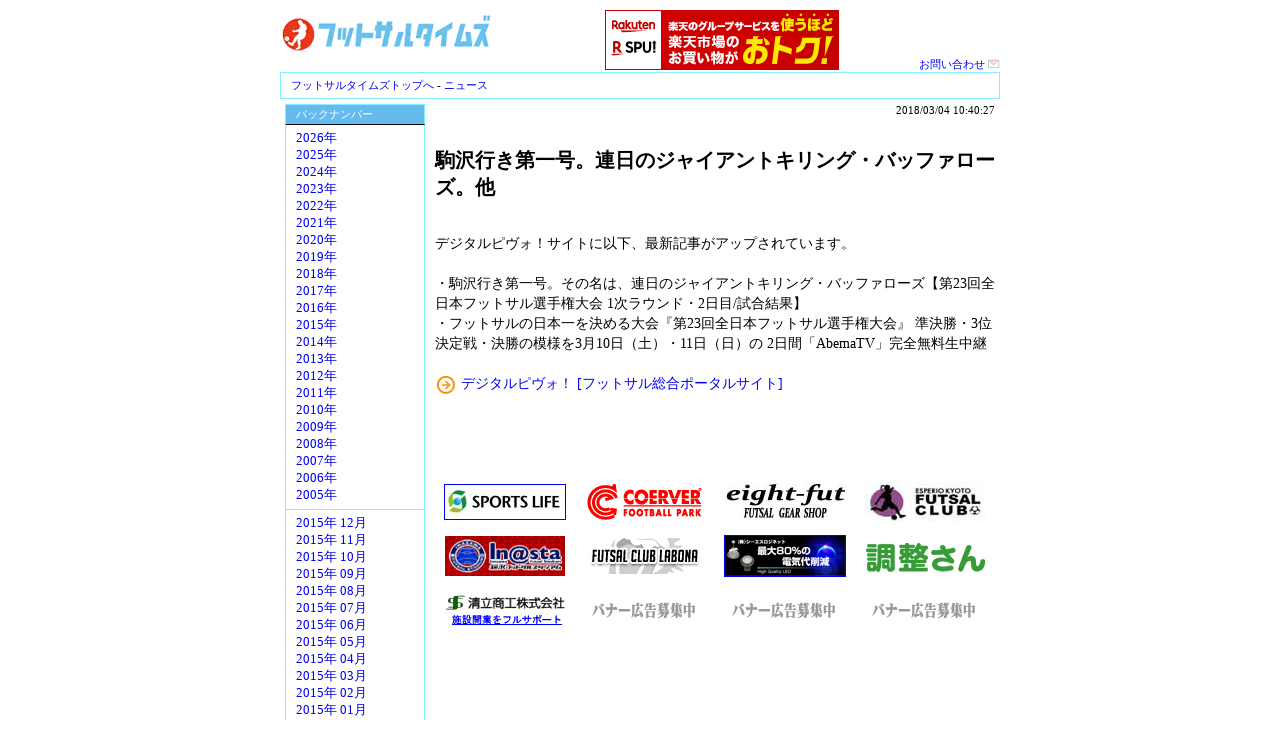

--- FILE ---
content_type: text/html; charset=EUC-JP
request_url: http://www.futsal-times.com/news_body.php?id=63671&y=2015
body_size: 3052
content:
<HTML>
<HEAD>
<meta http-equiv="Content-Type" content="text/html; charset=EUC-JP">
<TITLE>駒沢行き第一号。連日のジャイアントキリング・バッファローズ。他 - フットサルタイムズ</TITLE>
<META name="description" content="フットサル タイムズは、どこよりも早く、どこよりも多く、あなたにフットサル情報をお届けします！">
<META name="keywords" content="フットサルタイムズ,フットサルニュース,フットサル情報,フットサル速報,フットサル用品,フットサルコート,フットサル大会,フットサルシューズ,フットサルのルール,フットサルチーム,フットサル場,関西フットサル,フットサルショップ,フットサルリーグ,フットサル選手権,キックイン">
<link rel="stylesheet" href="common2.css" type="text/css">
</HEAD>
<BODY>
<CENTER>
  <table width="720" height="60" border="0" cellpadding="0" cellspacing="0">
    <tr> 
      <td valign="middle"> <a href="./">
        <H1><img src="img/title_logo_2008.gif" alt="フットサル タイムズ" width="213" height="50" border=0></H1>
        </a> </td>
      <td align="center" valign="middle">
				<a href="https://hb.afl.rakuten.co.jp/hsc/17aee002.02c3fcb2.17aedc63.de4859f3/?link_type=pict&ut=eyJwYWdlIjoic2hvcCIsInR5cGUiOiJwaWN0IiwiY29sIjowLCJjYXQiOiI0NCIsImJhbiI6IjQ2MDEzOSJ9" target="_blank" rel="nofollow noopener noreferrer" style="word-wrap:break-word;"  ><img src="https://hbb.afl.rakuten.co.jp/hsb/17aee002.02c3fcb2.17aedc63.de4859f3/?me_id=1&me_adv_id=460139&t=pict" border="0" style="margin:2px" alt="" title=""></a><br>
      </td>
      <td valign="bottom" width="120" class="top3_right_menu" align=left> <a href="toiawase.html">お問い合わせ 
        <img src="2008/04/img/mail_pink_12.gif" width="12" height="12" border="0"></a> 
      </td>
    </tr>
  </table>
  <table width="720" border="0" cellpadding="5" cellspacing="0">
    <tr> 
      <td class="asiato">
      	 <a href="./">フットサルタイムズトップへ</a> - 
      	 <a href="news.php">ニュース</a> 
      </td>
    </tr>
  </table>
  
  <table width="720" border="0" cellpadding="5" cellspacing="0">
    <tr> 
      <td width="140" rowspan="2" valign="top">
        <div class="menu_bar">バックナンバー</div>
        <div class="menu_list"> 
        	          <a href="news_body.php?id=63671&y=2026">2026年</a><br>          <a href="news_body.php?id=63671&y=2025">2025年</a><br>          <a href="news_body.php?id=63671&y=2024">2024年</a><br>          <a href="news_body.php?id=63671&y=2023">2023年</a><br>          <a href="news_body.php?id=63671&y=2022">2022年</a><br>          <a href="news_body.php?id=63671&y=2021">2021年</a><br>          <a href="news_body.php?id=63671&y=2020">2020年</a><br>          <a href="news_body.php?id=63671&y=2019">2019年</a><br>          <a href="news_body.php?id=63671&y=2018">2018年</a><br>          <a href="news_body.php?id=63671&y=2017">2017年</a><br>          <a href="news_body.php?id=63671&y=2016">2016年</a><br>          <a href="news_body.php?id=63671&y=2015">2015年</a><br>          <a href="news_body.php?id=63671&y=2014">2014年</a><br>          <a href="news_body.php?id=63671&y=2013">2013年</a><br>          <a href="news_body.php?id=63671&y=2012">2012年</a><br>          <a href="news_body.php?id=63671&y=2011">2011年</a><br>          <a href="news_body.php?id=63671&y=2010">2010年</a><br>          <a href="news_body.php?id=63671&y=2009">2009年</a><br>          <a href="news_body.php?id=63671&y=2008">2008年</a><br>          <a href="news_body.php?id=63671&y=2007">2007年</a><br>          <a href="news_body.php?id=63671&y=2006">2006年</a><br>          <a href="news_body.php?id=63671&y=2005">2005年</a><br>        </div>
        <div class="menu_list"> 
        	          <a href="news.php?Ym=201512">2015年 12月</a><br>          <a href="news.php?Ym=201511">2015年 11月</a><br>          <a href="news.php?Ym=201510">2015年 10月</a><br>          <a href="news.php?Ym=201509">2015年 09月</a><br>          <a href="news.php?Ym=201508">2015年 08月</a><br>          <a href="news.php?Ym=201507">2015年 07月</a><br>          <a href="news.php?Ym=201506">2015年 06月</a><br>          <a href="news.php?Ym=201505">2015年 05月</a><br>          <a href="news.php?Ym=201504">2015年 04月</a><br>          <a href="news.php?Ym=201503">2015年 03月</a><br>          <a href="news.php?Ym=201502">2015年 02月</a><br>          <a href="news.php?Ym=201501">2015年 01月</a><br>        </div>
          <div class="line_space"></div>
        <div class="menu_bar">サイトについて</div>
        <div class="menu_list">
        	<a href="http://www.kick-in.com/produce/index.html">運営者のご紹介</a><br>
          <a href="banner_bosyu2.html">広告掲載</a><br>
          <a href="toiawase.html">お問い合わせ</a><br>
        </div>
      </td>
      <td colspan="2" valign="top">
        <div class="news_time">2018/03/04 10:40:27</div><br>
      	<H1>駒沢行き第一号。連日のジャイアントキリング・バッファローズ。他</H1><br>
        <div class="news_body"> 
          デジタルピヴォ！サイトに以下、最新記事がアップされています。<br><br>・駒沢行き第一号。その名は、連日のジャイアントキリング・バッファローズ【第23回全日本フットサル選手権大会 1次ラウンド・2日目/試合結果】<br>・フットサルの日本一を決める大会『第23回全日本フットサル選手権大会』 準決勝・3位決定戦・決勝の模様を3月10日（土）・11日（日）の 2日間「AbemaTV」完全無料生中継<br>
<br>
<img src=2008/04/img/yy006_08.gif align=absmiddle> <a href="http://www.pivo.co.jp/" target="">デジタルピヴォ！ [フットサル総合ポータルサイト]</a><br>
          <br>
          <br>
          <div align=right> 
          	

            

<br>
<br>
            <table width="100%" border="0" cellspacing="0" cellpadding="5">
              <tr align="right"> 
                <td width="25%" align=center><a href="http://sportslife.jp/"><img src="img/2019/SPORTS_LIFE.jpg" alt="SPORTS LIFE" border=1></a></td>
                <td width="25%" align=center><a href="http://www.coerver-footballpark.com/" target="_blank"><img src="2009/04/img/CFP_FT_002.gif" vspace="2" border="0"></a></td>
                <td width="25%" align=center><a href="http://www.eight-fut.com/"><img src="2010/06/img/shopbannereightfut.jpg" alt="eight-fut" border=0></a></td>
                <td width="25%" align=center><a href="http://esperiokyoto.jp/futsal/index.html"><img src="img/esperio.jpg" border="0" vspace=2  alt="エスペリオ京都フットサルクラブ"></a></td>
              </tr>
              
              <tr align="right"> 
                <td width="25%" align=center><a href="http://www.inazawa-futsal.com/"><img src="2010/11/img/inasta120.gif" alt="稲沢フットサルスタジアム" border=0 vspace=2 ></a></td>
                <td width="25%" align=center><a href="http://www.eonet.ne.jp/%7Elabona/index.html" target="_blank"><img src="2009/05/img/labonawhite.gif" vspace="2" border="0"></a></td>
                <td width="25%" align=center><a href="2015/HP_S2.pdf"><img src="img/2019/S_BN120.jpg" border=1></a></td>
                <td width="25%" align=center><a href="https://chouseisan.com/l/futsal/?p=futsal-times"><img src="img/2019/logo_lp_chouseisan.png" alt="調整さん" border=0></a></td>
              </tr>
              
              <tr align="right"> 
                <td width="25%" align=center><a href="http://www.seiritu.co.jp"><img src="img/seiritu.gif" alt="清立商工株式会社" border=0 vspace=2 ></a></td>
                </td>
                <td width="25%" align=center><a href="banner_bosyu2.html"><img src="img/banner_bosyu10_gray.gif" alt="バナー広告募集中" border=0></a></td>
                <td width="25%" align=center><a href="banner_bosyu2.html"><img src="img/banner_bosyu10_gray.gif" alt="バナー広告募集中" border=0></a></td>
                <td width="25%" align=center><a href="banner_bosyu2.html"><img src="img/banner_bosyu10_gray.gif" alt="バナー広告募集中" border=0></a></td>
              </tr>
              
            </table>
            

<br>
<br>
<br>
<br>
            
            <script async src="//pagead2.googlesyndication.com/pagead/js/adsbygoogle.js"></script>
<!-- テキスト広告とディスプレイ広告① -->
<ins class="adsbygoogle"
     style="display:block"
     data-ad-client="ca-pub-6850173425363789"
     data-ad-slot="1323715419"
     data-ad-format="auto"
     data-full-width-responsive="true"></ins>
<script>
(adsbygoogle = window.adsbygoogle || []).push({});
</script>
            

<br>
<br>
<br>
<br>

          </div>
        </div>
      </td>
    </tr>
  </table>
  
  <table width="720" border="0" cellpadding="5" cellspacing="0">
    <tr> 
      <td align="center"><div class="footer_menu">
        	<a href="news.php">ニュース</a> - 
          <a href="link.php">リンク</a> - 
          <a href="report.html">レポート</a> - 
          <a href="http://www.futsal-times.com/sasurai/">さすらい日記</a> - 
          <a href="http://blog.livedoor.jp/kimisaru">北谷ブログ</a> - 
          <a href="present.html">プレゼント</a> - 
          <a href="bbs/index.php?page=&amp;mode=topic">掲示板</a> - 
        	<a href="http://www.kick-in.com/produce/index.html">運営者のご紹介</a> - 
          <a href="banner_bosyu2.html">広告掲載</a> - 
          <a href="toiawase.html">お問い合わせ</a><br>
          <small>Copyright (C) Kick-In All rights reserved.</small>
        </div></td>
    </tr>
  </table>
  
<CENTER>
</center></center>

</BODY>
</HTML>


--- FILE ---
content_type: text/html; charset=utf-8
request_url: https://www.google.com/recaptcha/api2/aframe
body_size: 263
content:
<!DOCTYPE HTML><html><head><meta http-equiv="content-type" content="text/html; charset=UTF-8"></head><body><script nonce="eFzD5dm1JcCOnRnfrqhe2A">/** Anti-fraud and anti-abuse applications only. See google.com/recaptcha */ try{var clients={'sodar':'https://pagead2.googlesyndication.com/pagead/sodar?'};window.addEventListener("message",function(a){try{if(a.source===window.parent){var b=JSON.parse(a.data);var c=clients[b['id']];if(c){var d=document.createElement('img');d.src=c+b['params']+'&rc='+(localStorage.getItem("rc::a")?sessionStorage.getItem("rc::b"):"");window.document.body.appendChild(d);sessionStorage.setItem("rc::e",parseInt(sessionStorage.getItem("rc::e")||0)+1);localStorage.setItem("rc::h",'1768641557680');}}}catch(b){}});window.parent.postMessage("_grecaptcha_ready", "*");}catch(b){}</script></body></html>